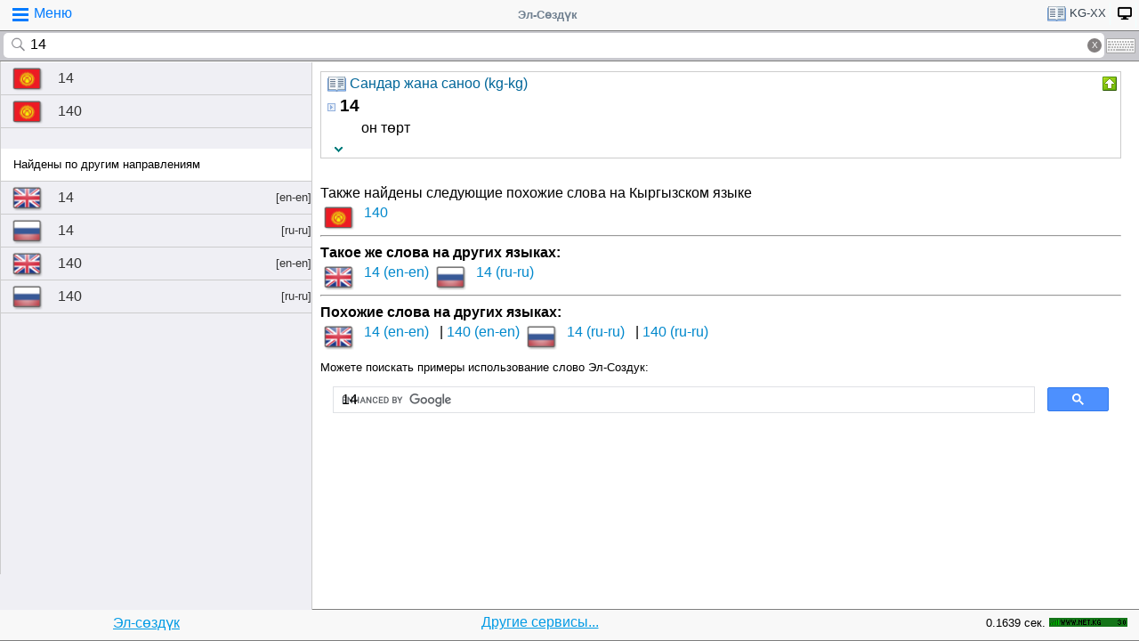

--- FILE ---
content_type: text/html; charset=utf-8
request_url: https://www.google.com/recaptcha/api2/aframe
body_size: 112
content:
<!DOCTYPE HTML><html><head><meta http-equiv="content-type" content="text/html; charset=UTF-8"></head><body><script nonce="qQta0rMxkbF1PjK_lOKxDQ">/** Anti-fraud and anti-abuse applications only. See google.com/recaptcha */ try{var clients={'sodar':'https://pagead2.googlesyndication.com/pagead/sodar?'};window.addEventListener("message",function(a){try{if(a.source===window.parent){var b=JSON.parse(a.data);var c=clients[b['id']];if(c){var d=document.createElement('img');d.src=c+b['params']+'&rc='+(localStorage.getItem("rc::a")?sessionStorage.getItem("rc::b"):"");window.document.body.appendChild(d);sessionStorage.setItem("rc::e",parseInt(sessionStorage.getItem("rc::e")||0)+1);localStorage.setItem("rc::h",'1768101011412');}}}catch(b){}});window.parent.postMessage("_grecaptcha_ready", "*");}catch(b){}</script></body></html>